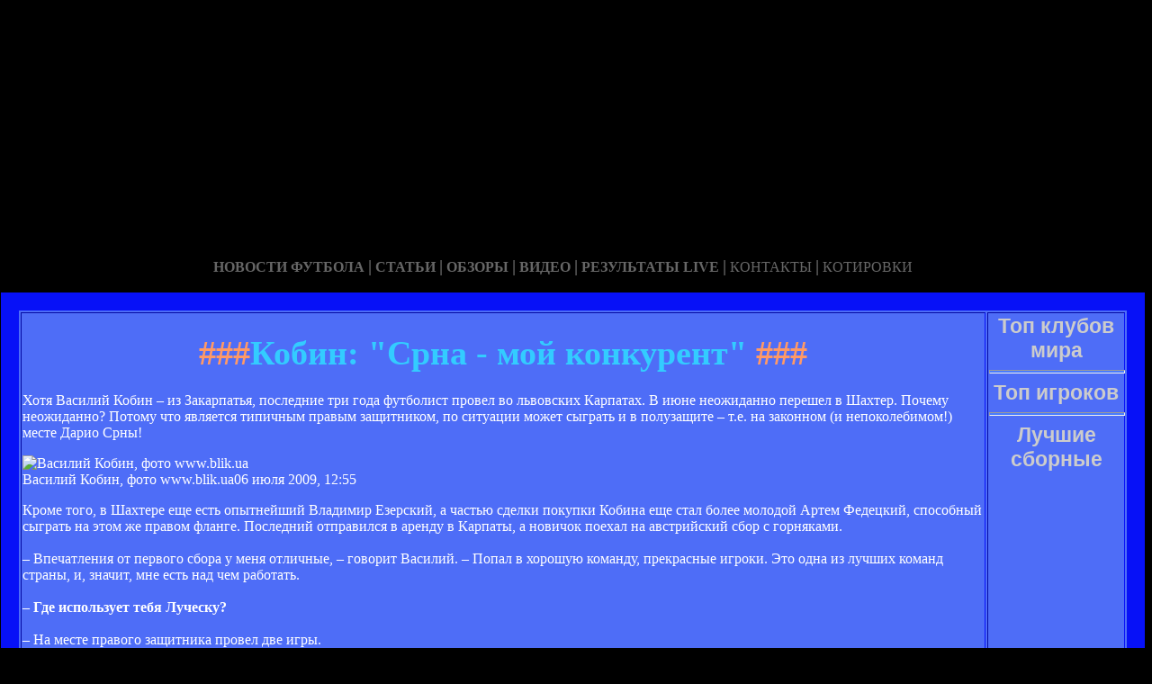

--- FILE ---
content_type: text/html; charset=utf-8
request_url: http://allcups.ru/kobin_srna__oy_konkuren.html
body_size: 14317
content:






<!DOCTYPE HTML PUBLIC "-//W3C//DTD HTML 4.01 Transitional//EN" "http://www.w3.org/TR/html4/loose.dtd">
 <html>

<head>
<meta name="yandex-verification" content="4675497a30a95a25" />
<meta http-equiv="content-type" content="text/html; charset=utf-8" />
<title>Кобин: "Срна - мой конкурент" | Сайт про Василия Кобина</title>
<meta name="keywords" content="" />
<meta name="description" content="" />

<link href="favicon.ico" rel="shortcut icon" type="image/x-icon" />


</head>



<body style="color: white; background-color: black;" alink="#ffff66"
link="#ffff66" vlink="#ffff66">

<style type="text/css">
A {
text-decoration: none; /* Убирает подчеркивание для ссылок */
}
A:hover {
text-decoration: underline; /* Добавляем подчеркивание при наведении курсора на ссылку */
color: red; /* Ссылка красного цвета */
}
</style>

<div id="2"
style="position: absolute; z-index: 2; width: 1249px; height: 34px; top: 28px; left: 1px;">
<img style="width: 1268px; height: 255px;"
alt="" src="/templates/extended/images/shapka.png"></div>

<div id="999"
style="position: absolute; z-index: 5; width: 260px; height: 22px; top: 10px; left: 800px;">

</div>
</div>

<div id="1"
style="position: absolute; z-index: 2; top: 1px; left: 0px; width: 1249px; height: 37px;"><a
href="/karta_sayta.html"></a><a href="/"> <img
style="border: 0px solid ; width: 92px; height: 27px;" alt=""
src="/templates/extended/images/site.gif"></a>
<a href="/karta_sayta.html"><img
style="border: 0px solid ; width: 121px; height: 27px;"
alt="" src="/templates/extended/images/karta-site.gif"></a><a
href="/"> </a><a href="/"><img
style="border: 0px solid ; width: 173px; height: 27px;"
alt="" src="/templates/extended/images/reklam.gif"></a><a
href="/mail.sent.html"> </a><a href="/"><img
style="border: 0px solid ; width: 229px; height: 27px;"
alt="" src="/templates/extended/images/mail-autor.gif"></a>
</div>

<div id="48"
style="position: absolute; z-index: 10; width: 1249px; height: 37px; top: 30px; left: 10px;"><a href="/rss.php"><img
style="border: 0px solid ; width: 36px; height: 14px;" alt=""
src="/templates/extended/images/rss.jpeg"></a>
</div>






<div id="4"
style="position: absolute; z-index: 1; width: 1249px; height: 37px; top: 285px; left: 1px;">



<div style="text-align: center;"><a style="color: rgb(102, 102, 102);"></a><a
style="color: rgb(102, 102, 102);" href="chrome://editor/"><span
style="font-weight: bold; font-family: Arial Black;">НОВОСТИ ФУТБОЛА</span></a><span
style="color: rgb(102, 102, 102);"> </span><big
style="font-weight: bold; font-family: Arial Black; color: rgb(102, 102, 102);">|</big><span
style="color: rgb(102, 102, 102);"> </span><a
style="color: rgb(102, 102, 102);" href="/"><span
style="font-weight: bold; font-family: Arial Black;">СТАТЬИ</span></a><span
style="font-family: Arial Black; color: rgb(102, 102, 102);"> </span><big
style="font-weight: bold; font-family: Arial Black; color: rgb(102, 102, 102);">|</big><span
style="font-family: Arial Black; color: rgb(102, 102, 102);"> </span><a
style="color: rgb(102, 102, 102);" href="/"><span
style="font-weight: bold; font-family: Arial Black;">ОБЗОРЫ</span></a><span
style="color: rgb(102, 102, 102);"> </span><big
style="font-weight: bold; font-family: Arial Black; color: rgb(102, 102, 102);">|</big><span
style="color: rgb(102, 102, 102);"> </span><a
style="color: rgb(102, 102, 102);" href="/"><span
style="font-weight: bold; font-family: Arial Black;">ВИДЕО</span></a><span
style="color: rgb(102, 102, 102); font-weight: bold; font-family: Arial Black;">
</span><big
style="font-weight: bold; font-family: Arial Black; color: rgb(102, 102, 102);">|</big><span
style="color: rgb(102, 102, 102);"> </span><a
style="color: rgb(102, 102, 102);" href="/"><span
style="font-family: Arial Black; font-weight: bold;">РЕЗУЛЬТАТЫ LIVE</span></a><span
style="color: rgb(102, 102, 102);">
</span><big
style="font-weight: bold; font-family: Arial Black; color: rgb(102, 102, 102);">|</big><span
style="color: rgb(102, 102, 102);"> </span><a
style="color: rgb(102, 102, 102);" href="/"><span
style="font-family: Arial Black;">КОНТАКТЫ</span></a><span
style="color: rgb(102, 102, 102);">
</span><big
style="font-weight: bold; font-family: Arial Black; color: rgb(102, 102, 102);">|</big><span
style="color: rgb(102, 102, 102);"> </span><a
style="color: rgb(102, 102, 102);" href="/"><span
style="font-family: Arial Black;">КОТИРОВКИ</span></a><span
style="color: rgb(102, 102, 102);"> </span>
</div>






<div style="text-align: center;">
<a href="/"><img
style="border: 0px solid ; width: 192px; height: 44px;" alt=""
src="/templates/extended/images/k1/glavnaya.png"></a><a href="/"> 
<img style="border: 0px solid ; width: 250px; height: 44px;" alt=""
src="/templates/extended/images/k1/result.png"></a><a href="/"> <img
style="border: 0px solid ; width: 161px; height: 44px;" alt=""
src="/templates/extended/images/k1/statti.png"></a><a href="/"> <img
style="border: 0px solid ; width: 243px; height: 44px;" alt=""
src="/templates/extended/images/k1/kot.png"></a>

</div>
























<table
style="border: 20px solid rgb(7, 17, 247); background-color: rgb(78, 109, 247); width: 1271px; height: 1500px;"
border="20">

<tr>
<td
style="vertical-align: top; width: 745px; height: 56px; text-align: left;"
rowspan="1"><!-- start content -->
<div id="content">
<div class="post">
<div class="entry">


<h1 style="text-align: center;"><big><span
style="color: rgb(255, 153, 102);">###</span><span
style="color: rgb(51, 204, 255);">Кобин: "Срна - мой конкурент"</span><span
style="color: rgb(255, 153, 102);"> ###</span></big></h1>


       
    

<div style="text-align: center;">
<!--код Contema--> 

</div>    
    
   
























 



<div class="mads-block"></div>
    
<p class="intro">Хотя Василий Кобин – из Закарпатья, последние три года футболист провел во львовских Карпатах. В июне неожиданно перешел в Шахтер. Почему неожиданно? Потому что является типичным правым защитником, по ситуации может сыграть и в полузащите – т.е. на законном (и непоколебимом!) месте Дарио Срны!</p><div class="article-photo"><img src="http://s.ill.in.ua/i/news/630x373/70/70716.jpg" alt="Василий Кобин, фото www.blik.ua" /><div class="photo-text"><span class="author">Василий Кобин, фото www.blik.ua</span><span class="photo-date">06 июля 2009, 12:55</span></div></div><div class="article-text"><p>Кроме того, в Шахтере еще есть опытнейший Владимир Езерский, а частью сделки покупки Кобина еще стал более молодой Артем Федецкий, способный сыграть на этом же правом фланге. Последний отправился в аренду в Карпаты, а новичок поехал на австрийский сбор с горняками.<br /><br />– Впечатления от первого сбора у меня отличные, – говорит Василий. – Попал в хорошую команду, прекрасные игроки. Это одна из лучших команд страны, и, значит, мне есть над чем работать.<br /><strong><br />– Где использует тебя Луческу?</strong><br /><br />– На месте правого защитника провел две игры.<br /><br /><strong>– То есть на месте Срны?</strong><br /><br />– Верно. Да, он мой конкурент, но вместе с тем – хороший парень, капитан. Сразу видно, что Дарио – игрок очень высокого уровня. Ну а я буду стараться создавать ему очень серьезную конкуренцию. Надеюсь, получится.<br /><br /><strong>– Как встретили тебя в команде?</strong><br /><br />– Нормально, без подначек – по-рабочему, я бы сказал. Многих ребят-украинцев знаю давно, по адаптации в коллективе – никаких проблем. На сборах жил в одной комнате с Фоминым, на базе – с Илсиньо. Ну, а что такого? Приехали на базу, переоделись, потренировались, вернулись в комнату, по очереди помылись в душе и будь здоров, май френд – язык понятный.<br /><strong><br />– Долго думал над предложением Шахтера?</strong><br /><br />– Я в Турции с семьей отдыхал, когда позвонил мой агент Алексей Люндовский. Ответил да не задумываясь и времени на размышления не просил. Условия контракта уже по ходу узнал.<br /><br /><strong>– Устраивают?</strong><br /><br />– Нормально. Дали съемную квартиру в центре Донецка, так что живу недалеко от всех ребят. Удобно.<br /><strong><br />– В Донецке будешь один?</strong><br /><br />– Нет. С семьей. Сынишка – ему год и девять месяцев – уже мяч пробует пинать.<br /><br /><strong>– Как считаешь, почему так много футболистов из Львова попадают в Шахтер?</strong><br /><br />– Наверное, потому что Карпаты на правильном пути – делают ставку на молодых ребят, они растут, и ими интересуются серьезные команды. Да и потом в большом футболе ребята не теряются.<br /><br /><strong>– Из Карпат легко отпустили?<br /></strong><br />– Были нюансы, но президенты договорились. Дыминский пожал руку и пожелал не сидеть в запасе.<br /><strong><br />– А твои личные амбиции?</strong><br /><br />– Они просты: на&nbsp- тренировках и в играх я выкладываюсь полностью, порой выползаю с поля. Я думаю, тренер это заметит и у меня шанс появится – это железно. Играть слева? Могу, но у меня же правая нога рабочая.</p><div class="myinclude"></div>

</div>
<p class="meta"> </p>
<div class="entry">
</div>
</div>
</div>
<!-- end content -->

<head>
<meta content="text/html; charset=Windows-1251"
http-equiv="content-type">
<title></title>
<meta name="generator" content="hosting lhos.ru" />
<style type="text/css">
	@import url(/css/prettyPhoto.css);
	@import url(/css/qTip.css);
	@import url(/css/allengine.css);
	@import url(/css/bb.css);
</style>
<script type="text/JavaScript" src="/js/qTip.js" charset="utf-8"></script>
<script type="text/javascript" src="/js/jquery.min.js"  charset="utf-8"></script>
<script type="text/javascript" src="/js/jquery.prettyPhoto.js"  charset="utf-8"></script>
<!--[if  IE 6]>
<script type="text/javascript" charset="utf-8">
    $(document).ready(function(){
      $(".gallery a[rel^='prettyPhoto']").prettyPhoto({theme:'facebook'});
    });
</script>
<![endif]-->
</head>


</div>


</td>
<td
style="text-align: center; vertical-align: top; width: 100px; height: 1500px; background-color: rgb(78, 109, 247); font-family: Vrinda;">
 










<!--код Счетчика-->





<strong
style="font-weight: bold; font-family: Arial;"><span
style="font-size: medium;"><big style="color: rgb(204, 204, 204);"><big>Топ клубов мира</big></big>

<br>
<img alt="" src="/templates/extended/images/best_clubi.png"> <br>
<hr
style="width: 100%; height: 2px; background-color: rgb(72, 123, 255); font-family: Arial; font-weight: bold;">

<big style="color: rgb(204, 204, 204);"><big>Топ игроков</big></big>

<br><img alt="" src="/templates/extended/images/top_igrok.png"><br>

<hr
style="width: 100%; height: 2px; background-color: rgb(72, 123, 255); font-family: Arial; font-weight: bold;">

<big style="color: rgb(204, 204, 204);"><big>Лучшие сборные</big></big>

<br><img alt="" src="/templates/extended/images/sbornye.png"><br>







</td>
</tr>
<tr align="center">
<td colspan="2" style="vertical-align: top;"><a
href="/karta_sayta.html"><big
style="font-weight: bold;"><span style="font-family: Arial;">©
Сайт про Василия Кобина - при публикации на вашем сайте наших
материалов прямая ссылка обязательна!</span></big></a><br>
</td>
</tr>

</table>
</div>
</div>




















<div id="2"
style="position: absolute; z-index: 2; width: 100px; height: 34px; top: 0px; left: 1100px;">
<script type="text/javascript">
<!--
var _acic={dataProvider:10};(function(){var e=document.createElement("script");e.type="text/javascript";e.async=true;e.src="https://www.acint.net/aci.js";var t=document.getElementsByTagName("script")[0];t.parentNode.insertBefore(e,t)})()
//-->
</script>  </div>

</body>
</html>